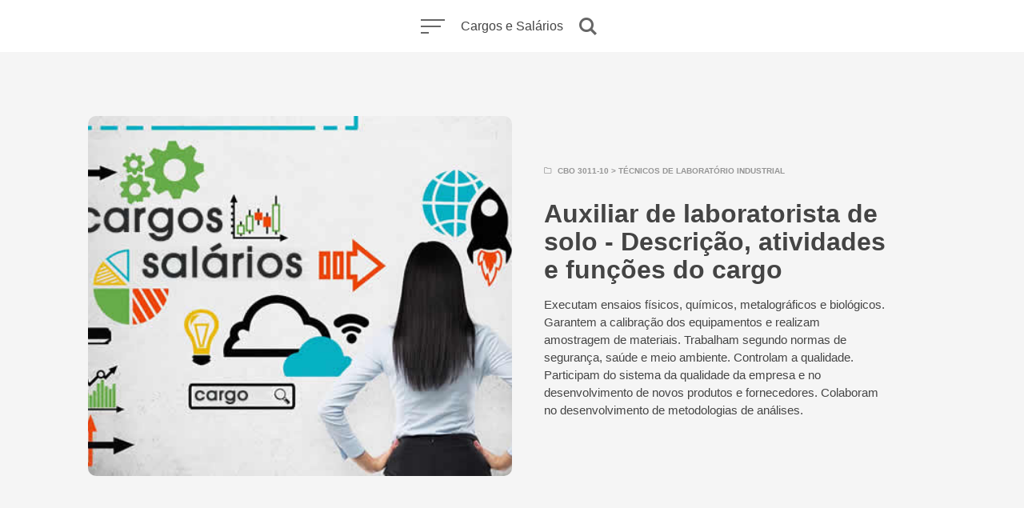

--- FILE ---
content_type: text/html; charset=UTF-8
request_url: https://cargos.com.br/salario/auxiliar-de-laboratorista-de-solo/
body_size: 13148
content:
<!DOCTYPE html>
<html lang="pt-BR" class="no-js">
<head>
<meta charset="UTF-8"><link rel="preload" href="https://cargos.com.br/wp-content/cache/fvm/min/1744203186-cssaea4d73371e8d12bf21e70b751d47095baa22c0876e3eb335d6d56ecc419f.css" as="style" media="all" />
<link rel="preload" href="https://cargos.com.br/wp-content/cache/fvm/min/1744203186-cssfd6e99e5f44ba6c557a6113605083ab051e3478e993ac5e078af3d338a4b4.css" as="style" media="all" />
<link rel="preload" href="https://cargos.com.br/wp-content/cache/fvm/min/1744203186-jse2397fe8ad6e8ee054094900e2fb954ef41ce5881e3c5eee59c0967a7eac72.js" as="script" /><script data-cfasync="false">if(navigator.userAgent.match(/MSIE|Internet Explorer/i)||navigator.userAgent.match(/Trident\/7\..*?rv:11/i)){var href=document.location.href;if(!href.match(/[?&]iebrowser/)){if(href.indexOf("?")==-1){if(href.indexOf("#")==-1){document.location.href=href+"?iebrowser=1"}else{document.location.href=href.replace("#","?iebrowser=1#")}}else{if(href.indexOf("#")==-1){document.location.href=href+"&iebrowser=1"}else{document.location.href=href.replace("#","&iebrowser=1#")}}}}</script>
<script data-cfasync="false">class FVMLoader{constructor(e){this.triggerEvents=e,this.eventOptions={passive:!0},this.userEventListener=this.triggerListener.bind(this),this.delayedScripts={normal:[],async:[],defer:[]},this.allJQueries=[]}_addUserInteractionListener(e){this.triggerEvents.forEach(t=>window.addEventListener(t,e.userEventListener,e.eventOptions))}_removeUserInteractionListener(e){this.triggerEvents.forEach(t=>window.removeEventListener(t,e.userEventListener,e.eventOptions))}triggerListener(){this._removeUserInteractionListener(this),"loading"===document.readyState?document.addEventListener("DOMContentLoaded",this._loadEverythingNow.bind(this)):this._loadEverythingNow()}async _loadEverythingNow(){this._runAllDelayedCSS(),this._delayEventListeners(),this._delayJQueryReady(this),this._handleDocumentWrite(),this._registerAllDelayedScripts(),await this._loadScriptsFromList(this.delayedScripts.normal),await this._loadScriptsFromList(this.delayedScripts.defer),await this._loadScriptsFromList(this.delayedScripts.async),await this._triggerDOMContentLoaded(),await this._triggerWindowLoad(),window.dispatchEvent(new Event("wpr-allScriptsLoaded"))}_registerAllDelayedScripts(){document.querySelectorAll("script[type=fvmdelay]").forEach(e=>{e.hasAttribute("src")?e.hasAttribute("async")&&!1!==e.async?this.delayedScripts.async.push(e):e.hasAttribute("defer")&&!1!==e.defer||"module"===e.getAttribute("data-type")?this.delayedScripts.defer.push(e):this.delayedScripts.normal.push(e):this.delayedScripts.normal.push(e)})}_runAllDelayedCSS(){document.querySelectorAll("link[rel=fvmdelay]").forEach(e=>{e.setAttribute("rel","stylesheet")})}async _transformScript(e){return await this._requestAnimFrame(),new Promise(t=>{const n=document.createElement("script");let r;[...e.attributes].forEach(e=>{let t=e.nodeName;"type"!==t&&("data-type"===t&&(t="type",r=e.nodeValue),n.setAttribute(t,e.nodeValue))}),e.hasAttribute("src")?(n.addEventListener("load",t),n.addEventListener("error",t)):(n.text=e.text,t()),e.parentNode.replaceChild(n,e)})}async _loadScriptsFromList(e){const t=e.shift();return t?(await this._transformScript(t),this._loadScriptsFromList(e)):Promise.resolve()}_delayEventListeners(){let e={};function t(t,n){!function(t){function n(n){return e[t].eventsToRewrite.indexOf(n)>=0?"wpr-"+n:n}e[t]||(e[t]={originalFunctions:{add:t.addEventListener,remove:t.removeEventListener},eventsToRewrite:[]},t.addEventListener=function(){arguments[0]=n(arguments[0]),e[t].originalFunctions.add.apply(t,arguments)},t.removeEventListener=function(){arguments[0]=n(arguments[0]),e[t].originalFunctions.remove.apply(t,arguments)})}(t),e[t].eventsToRewrite.push(n)}function n(e,t){let n=e[t];Object.defineProperty(e,t,{get:()=>n||function(){},set(r){e["wpr"+t]=n=r}})}t(document,"DOMContentLoaded"),t(window,"DOMContentLoaded"),t(window,"load"),t(window,"pageshow"),t(document,"readystatechange"),n(document,"onreadystatechange"),n(window,"onload"),n(window,"onpageshow")}_delayJQueryReady(e){let t=window.jQuery;Object.defineProperty(window,"jQuery",{get:()=>t,set(n){if(n&&n.fn&&!e.allJQueries.includes(n)){n.fn.ready=n.fn.init.prototype.ready=function(t){e.domReadyFired?t.bind(document)(n):document.addEventListener("DOMContentLoaded2",()=>t.bind(document)(n))};const t=n.fn.on;n.fn.on=n.fn.init.prototype.on=function(){if(this[0]===window){function e(e){return e.split(" ").map(e=>"load"===e||0===e.indexOf("load.")?"wpr-jquery-load":e).join(" ")}"string"==typeof arguments[0]||arguments[0]instanceof String?arguments[0]=e(arguments[0]):"object"==typeof arguments[0]&&Object.keys(arguments[0]).forEach(t=>{delete Object.assign(arguments[0],{[e(t)]:arguments[0][t]})[t]})}return t.apply(this,arguments),this},e.allJQueries.push(n)}t=n}})}async _triggerDOMContentLoaded(){this.domReadyFired=!0,await this._requestAnimFrame(),document.dispatchEvent(new Event("DOMContentLoaded2")),await this._requestAnimFrame(),window.dispatchEvent(new Event("DOMContentLoaded2")),await this._requestAnimFrame(),document.dispatchEvent(new Event("wpr-readystatechange")),await this._requestAnimFrame(),document.wpronreadystatechange&&document.wpronreadystatechange()}async _triggerWindowLoad(){await this._requestAnimFrame(),window.dispatchEvent(new Event("wpr-load")),await this._requestAnimFrame(),window.wpronload&&window.wpronload(),await this._requestAnimFrame(),this.allJQueries.forEach(e=>e(window).trigger("wpr-jquery-load")),window.dispatchEvent(new Event("wpr-pageshow")),await this._requestAnimFrame(),window.wpronpageshow&&window.wpronpageshow()}_handleDocumentWrite(){const e=new Map;document.write=document.writeln=function(t){const n=document.currentScript,r=document.createRange(),i=n.parentElement;let a=e.get(n);void 0===a&&(a=n.nextSibling,e.set(n,a));const s=document.createDocumentFragment();r.setStart(s,0),s.appendChild(r.createContextualFragment(t)),i.insertBefore(s,a)}}async _requestAnimFrame(){return new Promise(e=>requestAnimationFrame(e))}static run(){const e=new FVMLoader(["keydown","mousemove","touchmove","touchstart","touchend","wheel"]);e._addUserInteractionListener(e)}}FVMLoader.run();</script><meta name="viewport" content="width=device-width, initial-scale=1.0"><meta name="theme-color" content="#ffffff"><meta name='robots' content='index, follow, max-image-preview:large, max-snippet:-1, max-video-preview:-1' /><title>Quanto Ganha um Auxiliar de laboratorista de solo</title><meta name="description" content="Informações do cargo Auxiliar de laboratorista de solo, o que faz, quanto ganha, atividades, carreira, funções e exigências do mercado de trabalho." /><link rel="canonical" href="https://cargos.com.br/salario/auxiliar-de-laboratorista-de-solo/" /><meta property="og:locale" content="pt_BR" /><meta property="og:type" content="article" /><meta property="og:title" content="Quanto Ganha um Auxiliar de laboratorista de solo" /><meta property="og:description" content="Informações do cargo Auxiliar de laboratorista de solo, o que faz, quanto ganha, atividades, carreira, funções e exigências do mercado de trabalho." /><meta property="og:url" content="https://cargos.com.br/salario/auxiliar-de-laboratorista-de-solo/" /><meta property="og:site_name" content="Cargos e Salários" /><meta property="og:image" content="https://cargos.com.br/wp-content/uploads/2020/01/Auxiliar-de-laboratorista-de-solo-salario.jpg" /><meta property="og:image:width" content="700" /><meta property="og:image:height" content="366" /><meta property="og:image:type" content="image/jpeg" /><meta name="twitter:card" content="summary_large_image" /><script type="application/ld+json" class="yoast-schema-graph">{"@context":"https://schema.org","@graph":[{"@type":"WebPage","@id":"https://cargos.com.br/salario/auxiliar-de-laboratorista-de-solo/","url":"https://cargos.com.br/salario/auxiliar-de-laboratorista-de-solo/","name":"Quanto Ganha um Auxiliar de laboratorista de solo","isPartOf":{"@id":"https://cargos.com.br/#website"},"primaryImageOfPage":{"@id":"https://cargos.com.br/salario/auxiliar-de-laboratorista-de-solo/#primaryimage"},"image":{"@id":"https://cargos.com.br/salario/auxiliar-de-laboratorista-de-solo/#primaryimage"},"thumbnailUrl":"https://cargos.com.br/wp-content/uploads/2020/01/Auxiliar-de-laboratorista-de-solo-salario.jpg","datePublished":"2020-02-18T03:07:16+00:00","description":"Informações do cargo Auxiliar de laboratorista de solo, o que faz, quanto ganha, atividades, carreira, funções e exigências do mercado de trabalho.","breadcrumb":{"@id":"https://cargos.com.br/salario/auxiliar-de-laboratorista-de-solo/#breadcrumb"},"inLanguage":"pt-BR","potentialAction":[{"@type":"ReadAction","target":["https://cargos.com.br/salario/auxiliar-de-laboratorista-de-solo/"]}]},{"@type":"ImageObject","inLanguage":"pt-BR","@id":"https://cargos.com.br/salario/auxiliar-de-laboratorista-de-solo/#primaryimage","url":"https://cargos.com.br/wp-content/uploads/2020/01/Auxiliar-de-laboratorista-de-solo-salario.jpg","contentUrl":"https://cargos.com.br/wp-content/uploads/2020/01/Auxiliar-de-laboratorista-de-solo-salario.jpg","width":700,"height":366,"caption":"Salário e mercado de trabalho para Auxiliar de laboratorista de solo CBO 301110"},{"@type":"BreadcrumbList","@id":"https://cargos.com.br/salario/auxiliar-de-laboratorista-de-solo/#breadcrumb","itemListElement":[{"@type":"ListItem","position":1,"name":"Cargos","item":"https://cargos.com.br/"},{"@type":"ListItem","position":2,"name":"Auxiliar de laboratorista de solo"}]},{"@type":"WebSite","@id":"https://cargos.com.br/#website","url":"https://cargos.com.br/","name":"Cargos e Salários","description":"","publisher":{"@id":"https://cargos.com.br/#organization"},"potentialAction":[{"@type":"SearchAction","target":{"@type":"EntryPoint","urlTemplate":"https://cargos.com.br/?s={search_term_string}"},"query-input":{"@type":"PropertyValueSpecification","valueRequired":true,"valueName":"search_term_string"}}],"inLanguage":"pt-BR"},{"@type":"Organization","@id":"https://cargos.com.br/#organization","name":"Cargos.com.br","url":"https://cargos.com.br/","logo":{"@type":"ImageObject","inLanguage":"pt-BR","@id":"https://cargos.com.br/#/schema/logo/image/","url":"https://cargos.com.br/wp-content/uploads/2019/09/cargos.jpg","contentUrl":"https://cargos.com.br/wp-content/uploads/2019/09/cargos.jpg","width":760,"height":450,"caption":"Cargos.com.br"},"image":{"@id":"https://cargos.com.br/#/schema/logo/image/"}}]}</script><link rel="alternate" type="application/rss+xml" title="Feed para Cargos e Salários &raquo;" href="https://cargos.com.br/feed/" /><link rel="alternate" type="application/rss+xml" title="Feed de comentários para Cargos e Salários &raquo;" href="https://cargos.com.br/comments/feed/" /><link rel="alternate" type="application/rss+xml" title="Feed de comentários para Cargos e Salários &raquo; Auxiliar de laboratorista de solo" href="https://cargos.com.br/salario/auxiliar-de-laboratorista-de-solo/feed/" /><meta name='theme-color' content='#ffffff'><script data-cfasync='false' src='https://cargos.com.br/wp-content/cache/fvm/min/1744203186-jse2397fe8ad6e8ee054094900e2fb954ef41ce5881e3c5eee59c0967a7eac72.js'></script>
<script defer='defer' src='https://cargos.com.br/wp-content/cache/fvm/min/1744203186-jsc30feb02104c17f93cd38645f085f979a65948abf765b9b41568201fe549f0.js' type="ff1e6f9b1ccbe427d88270d6-text/javascript"></script>



<link rel="icon" type="image/png" sizes="16x16" href="https://cargos.com.br/wp-content/themes/salario/ampforwp/icons/favicon-16x16.png">
<link rel="manifest" href="https://cargos.com.br/wp-content/themes/salario/ampforwp/icons/site.webmanifest">
<link rel="mask-icon" href="https://cargos.com.br/wp-content/themes/salario/ampforwp/icons/safari-pinned-tab.svg" color="#5bbad5">
<link rel="shortcut icon" href="https://cargos.com.br/wp-content/themes/salario/ampforwp/icons/favicon.ico">



<script type="ff1e6f9b1ccbe427d88270d6-text/javascript">document.documentElement.className = document.documentElement.className.replace(/\bno-js\b/,'js');</script>

	<style media="all">img:is([sizes="auto" i],[sizes^="auto," i]){contain-intrinsic-size:3000px 1500px}</style>
	
	
	
	
	
	
	
	
	
	
	
	
	
	
	
	
	
	







<style id='classic-theme-styles-inline-css' type='text/css' media="all">/*! This file is auto-generated */
.wp-block-button__link{color:#fff;background-color:#32373c;border-radius:9999px;box-shadow:none;text-decoration:none;padding:calc(.667em + 2px) calc(1.333em + 2px);font-size:1.125em}.wp-block-file__button{background:#32373c;color:#fff;text-decoration:none}</style>
<style id='global-styles-inline-css' type='text/css' media="all">:root{--wp--preset--aspect-ratio--square:1;--wp--preset--aspect-ratio--4-3:4/3;--wp--preset--aspect-ratio--3-4:3/4;--wp--preset--aspect-ratio--3-2:3/2;--wp--preset--aspect-ratio--2-3:2/3;--wp--preset--aspect-ratio--16-9:16/9;--wp--preset--aspect-ratio--9-16:9/16;--wp--preset--color--black:#000000;--wp--preset--color--cyan-bluish-gray:#abb8c3;--wp--preset--color--white:#ffffff;--wp--preset--color--pale-pink:#f78da7;--wp--preset--color--vivid-red:#cf2e2e;--wp--preset--color--luminous-vivid-orange:#ff6900;--wp--preset--color--luminous-vivid-amber:#fcb900;--wp--preset--color--light-green-cyan:#7bdcb5;--wp--preset--color--vivid-green-cyan:#00d084;--wp--preset--color--pale-cyan-blue:#8ed1fc;--wp--preset--color--vivid-cyan-blue:#0693e3;--wp--preset--color--vivid-purple:#9b51e0;--wp--preset--color--accent:#e87035;--wp--preset--gradient--vivid-cyan-blue-to-vivid-purple:linear-gradient(135deg,rgba(6,147,227,1) 0%,rgb(155,81,224) 100%);--wp--preset--gradient--light-green-cyan-to-vivid-green-cyan:linear-gradient(135deg,rgb(122,220,180) 0%,rgb(0,208,130) 100%);--wp--preset--gradient--luminous-vivid-amber-to-luminous-vivid-orange:linear-gradient(135deg,rgba(252,185,0,1) 0%,rgba(255,105,0,1) 100%);--wp--preset--gradient--luminous-vivid-orange-to-vivid-red:linear-gradient(135deg,rgba(255,105,0,1) 0%,rgb(207,46,46) 100%);--wp--preset--gradient--very-light-gray-to-cyan-bluish-gray:linear-gradient(135deg,rgb(238,238,238) 0%,rgb(169,184,195) 100%);--wp--preset--gradient--cool-to-warm-spectrum:linear-gradient(135deg,rgb(74,234,220) 0%,rgb(151,120,209) 20%,rgb(207,42,186) 40%,rgb(238,44,130) 60%,rgb(251,105,98) 80%,rgb(254,248,76) 100%);--wp--preset--gradient--blush-light-purple:linear-gradient(135deg,rgb(255,206,236) 0%,rgb(152,150,240) 100%);--wp--preset--gradient--blush-bordeaux:linear-gradient(135deg,rgb(254,205,165) 0%,rgb(254,45,45) 50%,rgb(107,0,62) 100%);--wp--preset--gradient--luminous-dusk:linear-gradient(135deg,rgb(255,203,112) 0%,rgb(199,81,192) 50%,rgb(65,88,208) 100%);--wp--preset--gradient--pale-ocean:linear-gradient(135deg,rgb(255,245,203) 0%,rgb(182,227,212) 50%,rgb(51,167,181) 100%);--wp--preset--gradient--electric-grass:linear-gradient(135deg,rgb(202,248,128) 0%,rgb(113,206,126) 100%);--wp--preset--gradient--midnight:linear-gradient(135deg,rgb(2,3,129) 0%,rgb(40,116,252) 100%);--wp--preset--font-size--small:17px;--wp--preset--font-size--medium:20px;--wp--preset--font-size--large:24px;--wp--preset--font-size--x-large:42px;--wp--preset--font-size--regular:20px;--wp--preset--font-size--larger:26px;--wp--preset--spacing--20:0.44rem;--wp--preset--spacing--30:0.67rem;--wp--preset--spacing--40:1rem;--wp--preset--spacing--50:1.5rem;--wp--preset--spacing--60:2.25rem;--wp--preset--spacing--70:3.38rem;--wp--preset--spacing--80:5.06rem;--wp--preset--shadow--natural:6px 6px 9px rgba(0, 0, 0, 0.2);--wp--preset--shadow--deep:12px 12px 50px rgba(0, 0, 0, 0.4);--wp--preset--shadow--sharp:6px 6px 0px rgba(0, 0, 0, 0.2);--wp--preset--shadow--outlined:6px 6px 0px -3px rgba(255, 255, 255, 1), 6px 6px rgba(0, 0, 0, 1);--wp--preset--shadow--crisp:6px 6px 0px rgba(0, 0, 0, 1)}:where(.is-layout-flex){gap:.5em}:where(.is-layout-grid){gap:.5em}body .is-layout-flex{display:flex}.is-layout-flex{flex-wrap:wrap;align-items:center}.is-layout-flex>:is(*,div){margin:0}body .is-layout-grid{display:grid}.is-layout-grid>:is(*,div){margin:0}:where(.wp-block-columns.is-layout-flex){gap:2em}:where(.wp-block-columns.is-layout-grid){gap:2em}:where(.wp-block-post-template.is-layout-flex){gap:1.25em}:where(.wp-block-post-template.is-layout-grid){gap:1.25em}.has-black-color{color:var(--wp--preset--color--black)!important}.has-cyan-bluish-gray-color{color:var(--wp--preset--color--cyan-bluish-gray)!important}.has-white-color{color:var(--wp--preset--color--white)!important}.has-pale-pink-color{color:var(--wp--preset--color--pale-pink)!important}.has-vivid-red-color{color:var(--wp--preset--color--vivid-red)!important}.has-luminous-vivid-orange-color{color:var(--wp--preset--color--luminous-vivid-orange)!important}.has-luminous-vivid-amber-color{color:var(--wp--preset--color--luminous-vivid-amber)!important}.has-light-green-cyan-color{color:var(--wp--preset--color--light-green-cyan)!important}.has-vivid-green-cyan-color{color:var(--wp--preset--color--vivid-green-cyan)!important}.has-pale-cyan-blue-color{color:var(--wp--preset--color--pale-cyan-blue)!important}.has-vivid-cyan-blue-color{color:var(--wp--preset--color--vivid-cyan-blue)!important}.has-vivid-purple-color{color:var(--wp--preset--color--vivid-purple)!important}.has-black-background-color{background-color:var(--wp--preset--color--black)!important}.has-cyan-bluish-gray-background-color{background-color:var(--wp--preset--color--cyan-bluish-gray)!important}.has-white-background-color{background-color:var(--wp--preset--color--white)!important}.has-pale-pink-background-color{background-color:var(--wp--preset--color--pale-pink)!important}.has-vivid-red-background-color{background-color:var(--wp--preset--color--vivid-red)!important}.has-luminous-vivid-orange-background-color{background-color:var(--wp--preset--color--luminous-vivid-orange)!important}.has-luminous-vivid-amber-background-color{background-color:var(--wp--preset--color--luminous-vivid-amber)!important}.has-light-green-cyan-background-color{background-color:var(--wp--preset--color--light-green-cyan)!important}.has-vivid-green-cyan-background-color{background-color:var(--wp--preset--color--vivid-green-cyan)!important}.has-pale-cyan-blue-background-color{background-color:var(--wp--preset--color--pale-cyan-blue)!important}.has-vivid-cyan-blue-background-color{background-color:var(--wp--preset--color--vivid-cyan-blue)!important}.has-vivid-purple-background-color{background-color:var(--wp--preset--color--vivid-purple)!important}.has-black-border-color{border-color:var(--wp--preset--color--black)!important}.has-cyan-bluish-gray-border-color{border-color:var(--wp--preset--color--cyan-bluish-gray)!important}.has-white-border-color{border-color:var(--wp--preset--color--white)!important}.has-pale-pink-border-color{border-color:var(--wp--preset--color--pale-pink)!important}.has-vivid-red-border-color{border-color:var(--wp--preset--color--vivid-red)!important}.has-luminous-vivid-orange-border-color{border-color:var(--wp--preset--color--luminous-vivid-orange)!important}.has-luminous-vivid-amber-border-color{border-color:var(--wp--preset--color--luminous-vivid-amber)!important}.has-light-green-cyan-border-color{border-color:var(--wp--preset--color--light-green-cyan)!important}.has-vivid-green-cyan-border-color{border-color:var(--wp--preset--color--vivid-green-cyan)!important}.has-pale-cyan-blue-border-color{border-color:var(--wp--preset--color--pale-cyan-blue)!important}.has-vivid-cyan-blue-border-color{border-color:var(--wp--preset--color--vivid-cyan-blue)!important}.has-vivid-purple-border-color{border-color:var(--wp--preset--color--vivid-purple)!important}.has-vivid-cyan-blue-to-vivid-purple-gradient-background{background:var(--wp--preset--gradient--vivid-cyan-blue-to-vivid-purple)!important}.has-light-green-cyan-to-vivid-green-cyan-gradient-background{background:var(--wp--preset--gradient--light-green-cyan-to-vivid-green-cyan)!important}.has-luminous-vivid-amber-to-luminous-vivid-orange-gradient-background{background:var(--wp--preset--gradient--luminous-vivid-amber-to-luminous-vivid-orange)!important}.has-luminous-vivid-orange-to-vivid-red-gradient-background{background:var(--wp--preset--gradient--luminous-vivid-orange-to-vivid-red)!important}.has-very-light-gray-to-cyan-bluish-gray-gradient-background{background:var(--wp--preset--gradient--very-light-gray-to-cyan-bluish-gray)!important}.has-cool-to-warm-spectrum-gradient-background{background:var(--wp--preset--gradient--cool-to-warm-spectrum)!important}.has-blush-light-purple-gradient-background{background:var(--wp--preset--gradient--blush-light-purple)!important}.has-blush-bordeaux-gradient-background{background:var(--wp--preset--gradient--blush-bordeaux)!important}.has-luminous-dusk-gradient-background{background:var(--wp--preset--gradient--luminous-dusk)!important}.has-pale-ocean-gradient-background{background:var(--wp--preset--gradient--pale-ocean)!important}.has-electric-grass-gradient-background{background:var(--wp--preset--gradient--electric-grass)!important}.has-midnight-gradient-background{background:var(--wp--preset--gradient--midnight)!important}.has-small-font-size{font-size:var(--wp--preset--font-size--small)!important}.has-medium-font-size{font-size:var(--wp--preset--font-size--medium)!important}.has-large-font-size{font-size:var(--wp--preset--font-size--large)!important}.has-x-large-font-size{font-size:var(--wp--preset--font-size--x-large)!important}:where(.wp-block-post-template.is-layout-flex){gap:1.25em}:where(.wp-block-post-template.is-layout-grid){gap:1.25em}:where(.wp-block-columns.is-layout-flex){gap:2em}:where(.wp-block-columns.is-layout-grid){gap:2em}:root :where(.wp-block-pullquote){font-size:1.5em;line-height:1.6}</style>
<link rel='stylesheet' id='kutak-gfonts-css' href='https://cargos.com.br/wp-content/cache/fvm/min/1744203186-cssaea4d73371e8d12bf21e70b751d47095baa22c0876e3eb335d6d56ecc419f.css' type='text/css' media='all' />
<link rel='stylesheet' id='kutak-style-css' href='https://cargos.com.br/wp-content/cache/fvm/min/1744203186-cssfd6e99e5f44ba6c557a6113605083ab051e3478e993ac5e078af3d338a4b4.css' type='text/css' media='all' />








<style type="text/css" id="kutak-custom-colors" media="all">blockquote,.section-title,.footer-social .social-icon,.copyright a,.button:hover,.wp-block-button a:hover,.wp-block-file__button:hover,.wp-block-button.is-style-outline a,[type="button"]:hover,[type="reset"]:hover,[type="submit"]:hover,input[type=checkbox]:checked::before,.featured-tab.is-active,.social-icon,.popup-cookies a:hover,.tagmap-item span,.error404-sign,.site-heading p a,.term-count,.term-count span,.site-content p>a,.site-content li>a,.site-content li p>a,.site-content p em>a,.site-content li em>a,.site-content p strong>a,.site-content li strong>a,.site-content table a:not(.button),.single-meta-title,.tags-title,.single-tags a,.social-icon,.has-accent-color{color:#e87035}.paging-navigation .page-numbers .page-numbers.current,.button,.wp-block-button a,.wp-block-file__button,.wp-block-button.is-style-outline a:hover,[type="button"],[type="reset"],[type="submit"],input[type=radio]:checked::before,.featured-tab::after,.has-accent-background-color{background-color:#e87035}.site-navigation::-webkit-scrollbar-thumb:vertical{background-color:#e87035}.paging-navigation .page-numbers .page-numbers.current,.bypostauthor>.comment-body::before,#cancel-comment-reply-link,.button,.wp-block-button a,.wp-block-file__button,[type="button"],[type="reset"],[type="submit"],.button:focus,.wp-block-button a:focus,.wp-block-file__button:focus,[type="button"]:focus,[type="reset"]:focus,[type="submit"]:focus,.tagmap-title,.message-notice,.message-info,.message-error,.widget-area .button{border-color:#e87035}.site-heading p a,.site-content p>a:hover,.site-content li>a:hover,.site-content li p>a:hover,.site-content p em>a:hover,.site-content li em>a:hover,.site-content p strong>a:hover,.site-content li strong>a:hover,.site-content table a:not(.button):hover{background-image:linear-gradient(to bottom,#e87035 0%,#e87035 100%)}</style> 
		<style type="text/css" id="wp-custom-css" media="all">table.listas{width:100%;text-align:left;color:#000;font-family:'Roboto',sans-serif}table.listas tbody td{font-size:12px;font-family:'Roboto',sans-serif}table.listas tr:nth-child(even){background:#efefef}table.listas thead{background:#e87035;color:#FFF;text-align:center}table.listas thead th:first-child{border-left:none}table.listas tfoot td{font-size:14px}table.listas tfoot .links{text-align:right}table.listas tfoot .links a{display:inline-block;background:#1C6EA4;color:#FFF;padding:2px 8px;border-radius:5px}.td_text_columns_two_cols{-webkit-column-count:2;-moz-column-count:2;column-count:2;-webkit-column-gap:40px;-moz-column-gap:40px;column-gap:40px;-webkit-column-rule-style:solid;-moz-column-rule-style:solid;column-rule-style:solid;-webkit-column-rule-width:1px;-moz-column-rule-width:1px;column-rule-width:1px;-webkit-column-rule-color:#e9e9e9;-moz-column-rule-color:#e9e9e9;column-rule-color:#e9e9e9;margin-bottom:26px}.td_text_profissoes{-webkit-column-count:2;-moz-column-count:2;column-count:3;-webkit-column-gap:40px;-moz-column-gap:40px;column-gap:40px;-webkit-column-rule-style:solid;-moz-column-rule-style:solid;column-rule-style:solid;-webkit-column-rule-width:1px;-moz-column-rule-width:1px;column-rule-width:1px;-webkit-column-rule-color:#e9e9e9;-moz-column-rule-color:#e9e9e9;column-rule-color:#e9e9e9;margin:25px 0;border-bottom:3px solid #098749;background:#f1f1f1;padding:15px}</style>
		<script data-ad-client="ca-pub-0413008067917912" async src="https://pagead2.googlesyndication.com/pagead/js/adsbygoogle.js" type="ff1e6f9b1ccbe427d88270d6-text/javascript"></script>
</head>

<body class="salario-template-default single single-salario postid-5488 single-format-standard wp-embed-responsive header-modern">

<a class="skip-link screen-reader-text" href="#main">Skip to content</a>


<div id="page" class="site">

    <header id="masthead" class="site-header flex align-center-middle is-sticky">

        <span class="site-actions-backdrop"></span>
        <span class="site-actions-bg"></span>

        
<div class="site-branding flex align-middle align-justify">

    <button class="menu-trigger hamburger-menu"><span></span></button>

    <a href="https://cargos.com.br/" rel="home" class="logo">Cargos e Salários</a>

    <button class="search-trigger site-action-trigger"><span></span></button>

</div>
        
<div class="site-navigation">

    
        <div class="site-navigation-container">

            <nav class="secondary-navigation"><ul class="sec-menu"><li id="menu-item-29137" class="menu-item menu-item-type-taxonomy menu-item-object-category menu-item-29137"><a href="https://cargos.com.br/carreira/"><span>Carreira</span></a></li>
<li id="menu-item-29109" class="menu-item menu-item-type-post_type menu-item-object-page menu-item-29109"><a href="https://cargos.com.br/contato/"><span>Contato</span></a></li>
<li id="menu-item-29106" class="menu-item menu-item-type-post_type menu-item-object-page menu-item-privacy-policy menu-item-29106"><a href="https://cargos.com.br/politica-de-privacidade/"><span>Política de Privacidade</span></a></li>
</ul></nav>
        </div>

    
</div>
         

<div class="site-search">
    
<form role="search" method="get" class="search-form" action="https://cargos.com.br/">
    <input type="search" class="search-field" placeholder="Busque um cargo, profissão, cbo, categoria..." value="" name="s" />
    <button type="submit" class="search-submit" aria-label="Buscar"></button>
</form>
    <span class="header-search-form-close site-action-close"></span>
</div>

    </header>

    <main id="main" class="site-main">

        

        
    <div id="content" class="site-content">
        <div id="primary" class="content-area">

            
				<article id="post-5488" class="post-5488 salario type-salario status-publish format-standard has-post-thumbnail hentry profissao-cbo-3011-10 profissao-tecnicos-de-laboratorio-industrial">

					<div class="article-heading">
						<div class="article-heading-container flex flex-wrap">

														<div class="article-heading-image-wrapper flex">
								<div class="post-media post-media-cropped article-heading-image flex">
									<div class="image-wrapper has-aspect-ratio has-aspect-ratio-16-9">
										<img width="700" height="366" src="https://cargos.com.br/wp-content/uploads/2020/01/Auxiliar-de-laboratorista-de-solo-salario.jpg" class="attachment-kutak-blog-1248 size-kutak-blog-1248 is-object-fit object-fit-wider wp-post-image" alt="Salário para o cargo de Auxiliar de laboratorista de solo" data-type="single" decoding="async" fetchpriority="high" srcset="https://cargos.com.br/wp-content/uploads/2020/01/Auxiliar-de-laboratorista-de-solo-salario.jpg 700w, https://cargos.com.br/wp-content/uploads/2020/01/Auxiliar-de-laboratorista-de-solo-salario-300x157.jpg 300w, https://cargos.com.br/wp-content/uploads/2020/01/Auxiliar-de-laboratorista-de-solo-salario-356x186.jpg 356w" sizes="(max-width: 700px) 100vw, 700px" /> 
									</div>
								</div>
							</div>
							
							<div class="article-heading-content-wrapper flex align-middle">
								<div class="article-heading-content last-child-nomargin">
									<div class="post-cats article-heading-cats">
										<div class="post-cat">
											<a href="https://cargos.com.br/profissao/tecnicos-de-laboratorio-industrial/cbo-3011-10/" title="Cargos e profissões com CBO 3011-10 que pertencem a categoria dos Técnicos de laboratório industrial.">CBO 3011-10</a> > <a href="https://cargos.com.br/profissao/tecnicos-de-laboratorio-industrial/" title="Cargos e profissões que pertencem a categoria dos Técnicos de laboratório industrial.">Técnicos de laboratório industrial</a>										</div>
									</div>
									<h1 class="article-title">Auxiliar de laboratorista de solo - Descrição, atividades e funções do cargo</h1>
									
									<p class="td-post-sub-title">Executam ensaios físicos, químicos, metalográficos e biológicos. Garantem a calibração dos equipamentos e realizam amostragem de materiais. Trabalham segundo normas de segurança, saúde e meio ambiente. Controlam a qualidade. Participam do sistema da qualidade da empresa e no desenvolvimento de novos produtos e fornecedores. Colaboram no desenvolvimento de metodologias de análises. </p>									
									<div class="post-footer article-heading-footer">
										
									</div>
								</div>
							</div>
						</div>	
					</div>

				<div class="article-content-wrapper">
					<div class="article-content content-profissao">
					 

						
			<h2>Categorias profissionais do cargo</h2><ul><li>Técnicos de nível médio</li><li><ul><li>Técnicos polivalentes</li></ul></li><li><ul><li><ul><li>Técnicos em laboratório</li></ul></li></ul></li><li><ul><li><ul><li><ul><li>Técnicos de laboratório industrial</li></ul></li></ul></li></ul></li></ul>						
			<br>
			
			 
				<h2>Cargos relacionados:</h2>
				<div class="td_text_columns_two_cols">
					<ul>
				
						<li><a href="https://cargos.com.br/salario/analista-de-laboratorio-quimico-petroleo/">Analista de laboratório químico (petróleo)</a></li>					
					
					
						<li><a href="https://cargos.com.br/salario/auxiliar-de-laboratorista-de-solos-e-de-concreto/">Auxiliar de laboratorista de solos e de concreto</a></li>					
					
					
						<li><a href="https://cargos.com.br/salario/analista-de-areias-em-fundicao/">Analista de areias em fundição</a></li>					
					
					
						<li><a href="https://cargos.com.br/salario/laboratorista-ensaios-de-areia/">Laboratorista (ensaios de areia)</a></li>					
					
					
						<li><a href="https://cargos.com.br/salario/tecnico-de-laboratorio-de-analises-fisico-quimicas-petroleo/">Técnico de laboratório de análises físico-químicas (petróleo)</a></li>					
					
					
						<li><a href="https://cargos.com.br/salario/analista-quimico-petroleo/">Analista químico (petróleo)</a></li>					
					
					
						<li><a href="https://cargos.com.br/salario/auxiliar-de-laboratorista-industria/">Auxiliar de laboratorista (indústria)</a></li>					
					
					
						<li><a href="https://cargos.com.br/salario/laboratorista-exclusive-analises-clinicas/">Laboratorista - exclusive análises clínicas</a></li>					
					
					
						<li><a href="https://cargos.com.br/salario/laboratorista-industrial/">Laboratorista industrial</a></li>					
					
					
						<li><a href="https://cargos.com.br/salario/laboratorista-solos-e-materiais-de-construcao/">Laboratorista (solos e materiais de construção)</a></li>					
					
					
						<li><a href="https://cargos.com.br/salario/laboratorista-textil/">Laboratorista têxtil</a></li>					
					
					
						<li><a href="https://cargos.com.br/salario/laboratorista-de-materiais-de-construcao/">Laboratorista de materiais de construção</a></li>					
					
										</ul>
				</div>
				<br>
											
			
			
			<br><br>
			<h2>Principais locais de trabalho</h2>
			<p align="justify"><b>Técnicos de laboratório industrial</b> o trabalho é exercido em indústrias de extração de petróleo e gás natural, de fabricação de produtos químicos, de metal, têxteis e na construção. Os profissionais são assalariados com carteira assinada. Trabalham de forma individual, sob supervisão permanente, exceto o técnico químico em petróleo que é ocasional. Os profissionais trabalham em ambiente fechado e a céu aberto. O técnico de laboratório de análises físico-químicas (materiais de construção) e o técnico químico em petróleo podem trabalhar em veículos. O horário de trabalho pode ser de turno fixo diurno ou noturno ou, ainda, no regime de rodízio. Em suas atividades, os trabalhadores ficam expostos a materiais tóxicos e inflamáveis, o técnico de laboratório indústrial também fica exposto a altas temperaturas. Trabalho subterrâneo e ruído intenso fazem parte das atividades do técnico de laboratório de análises físico-químicas (materiais de construção), assim como trabalhar em grandes alturas faz parte das atividades do técnico</p>			<br>
			<h2>O que é preciso para trabalhar na área dos Técnicos de laboratório industrial</h2>
			<p align="justify">Essas ocupações são exercidas por trabalhadores com formação técnica de ensino médio na área de atuação. O exercício pleno das ocupações se dá após três a quatro anos de experiência.</p>
			<script async src="https://pagead2.googlesyndication.com/pagead/js/adsbygoogle.js?client=ca-pub-0413008067917912" crossorigin="anonymous" type="ff1e6f9b1ccbe427d88270d6-text/javascript"></script>
			
			<ins class="adsbygoogle"
				 style="display:block"
				 data-ad-client="ca-pub-0413008067917912"
				 data-ad-slot="5979162360"
				 data-ad-format="auto"
				 data-full-width-responsive="true"></ins>
			<script type="ff1e6f9b1ccbe427d88270d6-text/javascript">
				 (adsbygoogle = window.adsbygoogle || []).push({});
			</script>
		
			<br><h2>Funções e atividades do Auxiliar de laboratorista de solo</h2><h3>Técnicos de laboratório industrial devem: </h3><ul> <div class="td_text_columns_two_cols"><li>participar no desenvolvimento de novos produtos e fornecedores; </li><li>demonstrar competências pessoais; </li><li>realizar amostragem de materiais; </li><li>colaborar no desenvolvimento de metodologias de análises; </li><li>participar do sistema da qualidade da empresa; </li><li>trabalhar segundo normas de segurança, saúde e meio ambiente; </li><li>garantir a calibração dos equipamentos; </li><li>executar ensaios físicos, químicos, metalográficos e biológicos; </li><li>controlar a qualidade; </li></div></ul><h3>Atividades</h3><ul> <div class="td_text_columns_two_cols"><li>atuar com responsabilidade técnica; </li><li>auxiliar na especificação de produtos; </li><li>manter a organização, limpeza e higiene no local de trabalho; </li><li>utilizar equipamentos de proteção individual estabelecidos em normas; </li><li>participar na avaliação de novos fornecedores; </li><li>padronizar procedimentos de análises; </li><li>atender aos procedimentos definidos pelo sistema de garantia da qualidade; </li><li>conduzir análises para auxiliar no controle de emissões do processo; </li><li>revisar procedimentos e análises; </li><li>definir metodologia de análise; </li><li>empregar estatística e metrologia de nível básico; </li><li>registrar resultados; </li><li>trabalhar em equipe; </li><li>selecionar prestadores de serviços de calibração; </li><li>otimizar métodos de tratamentos de resíduos industriais; </li><li>controlar a qualidade do produto acabado; </li><li>realizar testes no desenvolvimento de novos produtos; </li><li>controlar a qualidade de produtos em processos; </li><li>minimizar impactos ambientais indesejáveis; </li><li>comprometer-se com os resultados da empresa; </li><li>aplicar normas e critérios de aceitação de calibração; </li><li>coletar as características exigidas dos novos produtos; </li><li>agir com iniciativa; </li><li>interpretar resultados da análise conforme especificação; </li><li>pesquisar métodos de recuperação, reciclagem e reaproveitamento de resíduos industriais; </li><li>atuar com criatividade; </li><li>monitorar qualidade dos fornecedores; </li><li>registrar dados de calibração; </li><li>atuar no processo de melhoria contínua; </li><li>elaborar procedimentos e instruções de trabalho; </li><li>aplicar recursos de informática como usuário; </li><li>monitorar resultados dos testes dos novos produtos; </li><li>interpretar resultados em relação ao padrão; </li><li>respeitar a opinião dos outros; </li><li>validar metodologia de análise; </li><li>otimizar custos do laboratório; </li><li>ler manuais técnicos em idioma estrangeiro; </li><li>interpretar o resultado; </li><li>preservar a amostra conforme especificações e procedimentos; </li><li>aplicar método específico de calibração; </li><li>cumprir legislação e normas pertinentes; </li><li>emitir os relatórios; </li><li>selecionar substâncias reagentes; </li><li>monitorar validade de calibração de equipamentos; </li><li>selecionar padrão de análise para calibração; </li><li>executar a análise; </li><li>aplicar métodos e técnicas normalizadas de análises e ensaios; </li><li>preparar materiais e equipamentos para ensaio; </li><li>padronizar soluções para análise; </li><li>interpretar normas técnicas de ensaios e especificações; </li><li>atualizar normas de procedimentos internos de análise, ensaio, processos e produtos; </li><li>manusear os materiais de análise, aplicando normas de segurança; </li><li>implementar metodologias de análise; </li><li>otimizar metodologias de análises; </li><li>definir o tipo de padrão para calibração; </li><li>aplicar procedimentos de descarte e segregação de resíduos de laboratório; </li><li>efetuar descarte ou reaproveitamento da amostra conforme procedimentos estabelecidos; </li><li>efetuar a calibração de equipamentos; </li><li>prover laboratório dos materiais de consumo; </li><li>executar a calibração do equipamento para ensaio; </li><li>preparar soluções para análise; </li><li>preparar amostra conforme normas; </li><li>atuar na prevenção de acidentes; </li><li>testar novas metodologias e procedimentos; </li><li>atuar como facilitador e multiplicador; </li><li>colaborar nas auditorias internas e externas da qualidade; </li><li>informar os resultados da análise; </li><li>aplicar metodologia de amostragem; </li><li>solicitar manutenção e reparo nos equipamentos; </li><li>coletar amostra conforma normas; </li><li>pesquisar normas e métodos atuais de análise; </li><li>controlar a qualidade da matéria-prima; </li><li>verificar a metodologia de ensaio; </li><li>realizar manutenção e reparo nos equipamentos; </li></div></ul>			<br>
			
			<script async src="https://pagead2.googlesyndication.com/pagead/js/adsbygoogle.js?client=ca-pub-0413008067917912" crossorigin="anonymous" type="ff1e6f9b1ccbe427d88270d6-text/javascript"></script>
			
			<ins class="adsbygoogle"
				 style="display:block"
				 data-ad-client="ca-pub-0413008067917912"
				 data-ad-slot="5979162360"
				 data-ad-format="auto"
				 data-full-width-responsive="true"></ins>
			<script type="ff1e6f9b1ccbe427d88270d6-text/javascript">
				 (adsbygoogle = window.adsbygoogle || []).push({});
			</script>
			
			<br>
			
			
			<h2>Setores que mais contratam Auxiliar de laboratorista de solo no mercado de trabalho</h2>
			<ul>
							<li>Serviços de engenharia</li>
							<li>Construção de rodovias e ferrovias</li>
							<li>Testes e análises técnicas</li>
							<li>Construção de edifícios</li>
							<li>Outras obras de engenharia civil</li>
							<li>Obras de terraplenagem</li>
							<li>Preparação de massa de concreto e argamassa para construção</li>
							<li>Construção de obras-de-arte especiais</li>
							<li>Perfurações e sondagens</li>
							<li>Laboratórios clínicos</li>
							<li>Atividades de estudos geológicos</li>
							<li>Obras de urbanização - ruas, praças e calçadas</li>
							<li>Serviços especializados para construção</li>
							<li>Atividades técnicas relacionadas à engenharia e arquitetura</li>
							<li>Serviços combinados de escritório e apoio administrativo</li>
							<li>Atividades de atendimento em pronto-socorro e unidades hospitalares para atendimento a urgências</li>
							<li>Construção de redes de abastecimento de água, coleta de esgoto e construções correlatas</li>
							<li>Fabricação de estruturas pré-moldadas de concreto armado, em série e sob encomenda</li>
							<li>Construção de estações e redes de distribuição de energia elétrica</li>
							<li>Outras obras de acabamento da construção</li>
						</ul>			
			<br>
			<div class="fsp-img">
							</div>
			
	   		<br><br><br>
						 
		   
          
							 
			
						</div>

						
						
					</div>

					
<div class="post-related">
    <div class="posts-container container">
        <h2 class="section-title">Profissões em Destaque:</h2>
        <div class="row">
            

<article class="post-featured-link column flex post-3056 salario type-salario status-publish format-standard has-post-thumbnail hentry profissao-cbo-2252-30 profissao-medicos-em-especialidades-cirurgicas">
                    <a href="https://cargos.com.br/salario/cirurgiao-pediatrico/" class="post-media post-media-cropped post-featured-media flex">
                <div class="image-wrapper has-aspect-ratio has-aspect-ratio-10-9">
                    <img width="700" height="366" src="https://cargos.com.br/wp-content/uploads/2020/01/Cirurgião-pediátrico-salario.jpg" class="attachment-kutak-blog size-kutak-blog is-object-fit object-fit-wider wp-post-image" alt="Salário para o cargo de Cirurgião pediátrico" data-type="small" decoding="async" srcset="https://cargos.com.br/wp-content/uploads/2020/01/Cirurgião-pediátrico-salario.jpg 700w, https://cargos.com.br/wp-content/uploads/2020/01/Cirurgião-pediátrico-salario-300x157.jpg 300w, https://cargos.com.br/wp-content/uploads/2020/01/Cirurgião-pediátrico-salario-356x186.jpg 356w" sizes="(min-width: 1200px) 144px, (min-width: 1124px) 12vw, (min-width: 870px) 10vw, (min-width: 600px) 15vw, 28vw" /> 
                </div>
            </a>
        
        <div class="post-featured-content flex-grow">
            <div class="post-cats post-featured-cats">
                <div class="post-cat">
					Médicos em especialidades cirúrgicas           		</div>
            </div>
            <h3 class="post-featured-title"><a href="https://cargos.com.br/salario/cirurgiao-pediatrico/">Cirurgião pediátrico</a></h3>
            <div class="post-footer post-featured-footer">

            </div>
        </div>

</article>


<article class="post-featured-link column flex post-13113 salario type-salario status-publish format-standard has-post-thumbnail hentry profissao-cbo-7201-25 profissao-supervisores-de-usinagem-conformacao-e-tratamento-de-metais">
                    <a href="https://cargos.com.br/salario/encarregado-geral-de-fundicao/" class="post-media post-media-cropped post-featured-media flex">
                <div class="image-wrapper has-aspect-ratio has-aspect-ratio-10-9">
                    <img width="700" height="366" src="https://cargos.com.br/wp-content/uploads/2020/01/Encarregado-geral-de-fundição-salario.jpg" class="attachment-kutak-blog size-kutak-blog is-object-fit object-fit-wider wp-post-image" alt="Salário para o cargo de Encarregado geral de fundição" data-type="small" decoding="async" srcset="https://cargos.com.br/wp-content/uploads/2020/01/Encarregado-geral-de-fundição-salario.jpg 700w, https://cargos.com.br/wp-content/uploads/2020/01/Encarregado-geral-de-fundição-salario-300x157.jpg 300w, https://cargos.com.br/wp-content/uploads/2020/01/Encarregado-geral-de-fundição-salario-356x186.jpg 356w" sizes="(min-width: 1200px) 144px, (min-width: 1124px) 12vw, (min-width: 870px) 10vw, (min-width: 600px) 15vw, 28vw" /> 
                </div>
            </a>
        
        <div class="post-featured-content flex-grow">
            <div class="post-cats post-featured-cats">
                <div class="post-cat">
					Supervisores de usinagem, conformação e tratamento de metais           		</div>
            </div>
            <h3 class="post-featured-title"><a href="https://cargos.com.br/salario/encarregado-geral-de-fundicao/">Encarregado geral de fundição</a></h3>
            <div class="post-footer post-featured-footer">

            </div>
        </div>

</article>


<article class="post-featured-link column flex post-8290 salario type-salario status-publish format-standard has-post-thumbnail hentry profissao-cbo-4102-20 profissao-supervisores-de-servicos-financeiros-de-cambio-e-de-controle">
                    <a href="https://cargos.com.br/salario/supervisor-de-ativo-fixo/" class="post-media post-media-cropped post-featured-media flex">
                <div class="image-wrapper has-aspect-ratio has-aspect-ratio-10-9">
                    <img width="700" height="366" src="https://cargos.com.br/wp-content/uploads/2020/01/Supervisor-de-ativo-fixo-salario.jpg" class="attachment-kutak-blog size-kutak-blog is-object-fit object-fit-wider wp-post-image" alt="Salário para o cargo de Supervisor de ativo fixo" data-type="small" decoding="async" loading="lazy" srcset="https://cargos.com.br/wp-content/uploads/2020/01/Supervisor-de-ativo-fixo-salario.jpg 700w, https://cargos.com.br/wp-content/uploads/2020/01/Supervisor-de-ativo-fixo-salario-300x157.jpg 300w, https://cargos.com.br/wp-content/uploads/2020/01/Supervisor-de-ativo-fixo-salario-356x186.jpg 356w" sizes="(min-width: 1200px) 144px, (min-width: 1124px) 12vw, (min-width: 870px) 10vw, (min-width: 600px) 15vw, 28vw" /> 
                </div>
            </a>
        
        <div class="post-featured-content flex-grow">
            <div class="post-cats post-featured-cats">
                <div class="post-cat">
					Supervisores de serviços financeiros, de câmbio e de controle           		</div>
            </div>
            <h3 class="post-featured-title"><a href="https://cargos.com.br/salario/supervisor-de-ativo-fixo/">Supervisor de ativo fixo</a></h3>
            <div class="post-footer post-featured-footer">

            </div>
        </div>

</article>


<article class="post-featured-link column flex post-8076 salario type-salario status-publish format-standard has-post-thumbnail hentry profissao-arbitros-desportivos profissao-cbo-3772-40">
                    <a href="https://cargos.com.br/salario/arbitro-de-polo-aquatico/" class="post-media post-media-cropped post-featured-media flex">
                <div class="image-wrapper has-aspect-ratio has-aspect-ratio-10-9">
                    <img width="700" height="366" src="https://cargos.com.br/wp-content/uploads/2020/01/Árbitro-de-poló-aquático-salario.jpg" class="attachment-kutak-blog size-kutak-blog is-object-fit object-fit-wider wp-post-image" alt="Salário para o cargo de Árbitro de poló aquático" data-type="small" decoding="async" loading="lazy" srcset="https://cargos.com.br/wp-content/uploads/2020/01/Árbitro-de-poló-aquático-salario.jpg 700w, https://cargos.com.br/wp-content/uploads/2020/01/Árbitro-de-poló-aquático-salario-300x157.jpg 300w, https://cargos.com.br/wp-content/uploads/2020/01/Árbitro-de-poló-aquático-salario-356x186.jpg 356w" sizes="(min-width: 1200px) 144px, (min-width: 1124px) 12vw, (min-width: 870px) 10vw, (min-width: 600px) 15vw, 28vw" /> 
                </div>
            </a>
        
        <div class="post-featured-content flex-grow">
            <div class="post-cats post-featured-cats">
                <div class="post-cat">
					Árbitros desportivos           		</div>
            </div>
            <h3 class="post-featured-title"><a href="https://cargos.com.br/salario/arbitro-de-polo-aquatico/">Árbitro de poló aquático</a></h3>
            <div class="post-footer post-featured-footer">

            </div>
        </div>

</article>


<article class="post-featured-link column flex post-7468 salario type-salario status-publish format-standard has-post-thumbnail hentry profissao-cbo-3732-05 profissao-supervisores-operacionais-e-tecnicos-em-midias-audiovisuais">
                    <a href="https://cargos.com.br/salario/auxiliar-de-externa-em-operacoes-de-equipamentos-de-producao-para-televisao-e-produtoras-de-video/" class="post-media post-media-cropped post-featured-media flex">
                <div class="image-wrapper has-aspect-ratio has-aspect-ratio-10-9">
                    <img width="700" height="366" src="https://cargos.com.br/wp-content/uploads/2020/01/Auxiliar-de-externa-em-operações-de-equipamentos-de-produção-para-televisão-e-produtoras-de-vídeo-salario.jpg" class="attachment-kutak-blog size-kutak-blog is-object-fit object-fit-wider wp-post-image" alt="Salário para o cargo de Auxiliar de externa em operações de equipamentos de produção para televisão e produtoras de vídeo" data-type="small" decoding="async" loading="lazy" srcset="https://cargos.com.br/wp-content/uploads/2020/01/Auxiliar-de-externa-em-operações-de-equipamentos-de-produção-para-televisão-e-produtoras-de-vídeo-salario.jpg 700w, https://cargos.com.br/wp-content/uploads/2020/01/Auxiliar-de-externa-em-operações-de-equipamentos-de-produção-para-televisão-e-produtoras-de-vídeo-salario-300x157.jpg 300w, https://cargos.com.br/wp-content/uploads/2020/01/Auxiliar-de-externa-em-operações-de-equipamentos-de-produção-para-televisão-e-produtoras-de-vídeo-salario-356x186.jpg 356w" sizes="(min-width: 1200px) 144px, (min-width: 1124px) 12vw, (min-width: 870px) 10vw, (min-width: 600px) 15vw, 28vw" /> 
                </div>
            </a>
        
        <div class="post-featured-content flex-grow">
            <div class="post-cats post-featured-cats">
                <div class="post-cat">
					Supervisores operacionais e técnicos em mídias audiovisuais           		</div>
            </div>
            <h3 class="post-featured-title"><a href="https://cargos.com.br/salario/auxiliar-de-externa-em-operacoes-de-equipamentos-de-producao-para-televisao-e-produtoras-de-video/">Auxiliar de externa em operações de equipamentos de produção para televisão e produtoras de vídeo</a></h3>
            <div class="post-footer post-featured-footer">

            </div>
        </div>

</article>


<article class="post-featured-link column flex post-1054 salario type-salario status-publish format-standard has-post-thumbnail hentry profissao-cbo-1415-20 profissao-gerentes-de-operacoes-de-servicos-em-empresa-de-turismo-de-alojamento-e-alimentacao">
                    <a href="https://cargos.com.br/salario/estalageiro/" class="post-media post-media-cropped post-featured-media flex">
                <div class="image-wrapper has-aspect-ratio has-aspect-ratio-10-9">
                    <img width="700" height="366" src="https://cargos.com.br/wp-content/uploads/2020/01/Estalageiro-salario.jpg" class="attachment-kutak-blog size-kutak-blog is-object-fit object-fit-wider wp-post-image" alt="Salário para o cargo de Estalageiro" data-type="small" decoding="async" loading="lazy" srcset="https://cargos.com.br/wp-content/uploads/2020/01/Estalageiro-salario.jpg 700w, https://cargos.com.br/wp-content/uploads/2020/01/Estalageiro-salario-300x157.jpg 300w, https://cargos.com.br/wp-content/uploads/2020/01/Estalageiro-salario-356x186.jpg 356w" sizes="(min-width: 1200px) 144px, (min-width: 1124px) 12vw, (min-width: 870px) 10vw, (min-width: 600px) 15vw, 28vw" /> 
                </div>
            </a>
        
        <div class="post-featured-content flex-grow">
            <div class="post-cats post-featured-cats">
                <div class="post-cat">
					Gerentes de operações de serviços em empresa de turismo, de alojamento e alimentação           		</div>
            </div>
            <h3 class="post-featured-title"><a href="https://cargos.com.br/salario/estalageiro/">Estalageiro</a></h3>
            <div class="post-footer post-featured-footer">

            </div>
        </div>

</article>


<article class="post-featured-link column flex post-3882 salario type-salario status-publish format-standard has-post-thumbnail hentry profissao-cbo-2412-35 profissao-procuradores-e-advogados-publicos">
                    <a href="https://cargos.com.br/salario/procurador-de-fundacao/" class="post-media post-media-cropped post-featured-media flex">
                <div class="image-wrapper has-aspect-ratio has-aspect-ratio-10-9">
                    <img width="700" height="366" src="https://cargos.com.br/wp-content/uploads/2020/01/Procurador-de-fundação-salario.jpg" class="attachment-kutak-blog size-kutak-blog is-object-fit object-fit-wider wp-post-image" alt="Salário para o cargo de Procurador de fundação" data-type="small" decoding="async" loading="lazy" srcset="https://cargos.com.br/wp-content/uploads/2020/01/Procurador-de-fundação-salario.jpg 700w, https://cargos.com.br/wp-content/uploads/2020/01/Procurador-de-fundação-salario-300x157.jpg 300w, https://cargos.com.br/wp-content/uploads/2020/01/Procurador-de-fundação-salario-356x186.jpg 356w" sizes="(min-width: 1200px) 144px, (min-width: 1124px) 12vw, (min-width: 870px) 10vw, (min-width: 600px) 15vw, 28vw" /> 
                </div>
            </a>
        
        <div class="post-featured-content flex-grow">
            <div class="post-cats post-featured-cats">
                <div class="post-cat">
					Procuradores e advogados públicos           		</div>
            </div>
            <h3 class="post-featured-title"><a href="https://cargos.com.br/salario/procurador-de-fundacao/">Procurador de fundação</a></h3>
            <div class="post-footer post-featured-footer">

            </div>
        </div>

</article>


<article class="post-featured-link column flex post-13125 salario type-salario status-publish format-standard has-post-thumbnail hentry profissao-cbo-7201-25 profissao-supervisores-de-usinagem-conformacao-e-tratamento-de-metais">
                    <a href="https://cargos.com.br/salario/mestre-de-lingoteiras/" class="post-media post-media-cropped post-featured-media flex">
                <div class="image-wrapper has-aspect-ratio has-aspect-ratio-10-9">
                    <img width="700" height="366" src="https://cargos.com.br/wp-content/uploads/2020/01/Mestre-de-lingoteiras-salario.jpg" class="attachment-kutak-blog size-kutak-blog is-object-fit object-fit-wider wp-post-image" alt="Salário para o cargo de Mestre de lingoteiras" data-type="small" decoding="async" loading="lazy" srcset="https://cargos.com.br/wp-content/uploads/2020/01/Mestre-de-lingoteiras-salario.jpg 700w, https://cargos.com.br/wp-content/uploads/2020/01/Mestre-de-lingoteiras-salario-300x157.jpg 300w, https://cargos.com.br/wp-content/uploads/2020/01/Mestre-de-lingoteiras-salario-356x186.jpg 356w" sizes="(min-width: 1200px) 144px, (min-width: 1124px) 12vw, (min-width: 870px) 10vw, (min-width: 600px) 15vw, 28vw" /> 
                </div>
            </a>
        
        <div class="post-featured-content flex-grow">
            <div class="post-cats post-featured-cats">
                <div class="post-cat">
					Supervisores de usinagem, conformação e tratamento de metais           		</div>
            </div>
            <h3 class="post-featured-title"><a href="https://cargos.com.br/salario/mestre-de-lingoteiras/">Mestre de lingoteiras</a></h3>
            <div class="post-footer post-featured-footer">

            </div>
        </div>

</article>


<article class="post-featured-link column flex post-5536 salario type-salario status-publish format-standard has-post-thumbnail hentry profissao-cbo-3111-05 profissao-tecnicos-quimicos">
                    <a href="https://cargos.com.br/salario/tecnico-de-sistema-de-tratamento-de-agua/" class="post-media post-media-cropped post-featured-media flex">
                <div class="image-wrapper has-aspect-ratio has-aspect-ratio-10-9">
                    <img width="700" height="366" src="https://cargos.com.br/wp-content/uploads/2020/01/Técnico-de-sistema-de-tratamento-de-água-salario.jpg" class="attachment-kutak-blog size-kutak-blog is-object-fit object-fit-wider wp-post-image" alt="Salário para o cargo de Técnico de sistema de tratamento de água" data-type="small" decoding="async" loading="lazy" srcset="https://cargos.com.br/wp-content/uploads/2020/01/Técnico-de-sistema-de-tratamento-de-água-salario.jpg 700w, https://cargos.com.br/wp-content/uploads/2020/01/Técnico-de-sistema-de-tratamento-de-água-salario-300x157.jpg 300w, https://cargos.com.br/wp-content/uploads/2020/01/Técnico-de-sistema-de-tratamento-de-água-salario-356x186.jpg 356w" sizes="(min-width: 1200px) 144px, (min-width: 1124px) 12vw, (min-width: 870px) 10vw, (min-width: 600px) 15vw, 28vw" /> 
                </div>
            </a>
        
        <div class="post-featured-content flex-grow">
            <div class="post-cats post-featured-cats">
                <div class="post-cat">
					Técnicos químicos           		</div>
            </div>
            <h3 class="post-featured-title"><a href="https://cargos.com.br/salario/tecnico-de-sistema-de-tratamento-de-agua/">Técnico de sistema de tratamento de água</a></h3>
            <div class="post-footer post-featured-footer">

            </div>
        </div>

</article>
        </div>
    </div>
</div>
					
						<div class="post-comments-section">
							<div class="container">
								<div class="row">

									<div class="post-comment post-featured column">
																			</div>

									
								</div>

							</div>

						</div>

					
				</article>
			
			
        </div>
    </div>


   
    <div class="footer-widgets">
    		</div>
    
        
    </main>

    <footer id="colophon" class="site-footer">

        <div class="site-footer-container">

            
            <div class="footer-content">
                
                <nav class="footer-menu"><ul><li id="menu-item-29137" class="menu-item menu-item-type-taxonomy menu-item-object-category menu-item-29137"><a href="https://cargos.com.br/carreira/">Carreira</a></li>
<li id="menu-item-29109" class="menu-item menu-item-type-post_type menu-item-object-page menu-item-29109"><a href="https://cargos.com.br/contato/">Contato</a></li>
<li id="menu-item-29106" class="menu-item menu-item-type-post_type menu-item-object-page menu-item-privacy-policy menu-item-29106"><a href="https://cargos.com.br/politica-de-privacidade/">Política de Privacidade</a></li>
</ul></nav>                
                
<div class="copyright">
    © 2026 Cargos.com.br - Cargos e Salários</div>

            </div>

        </div>
    </footer>

</div>



<div class="pswp" tabindex="-1" role="dialog" aria-hidden="true">

    <div class="pswp__bg"></div>

    <div class="pswp__scroll-wrap">

        <div class="pswp__container">
            <div class="pswp__item"></div>
            <div class="pswp__item"></div>
            <div class="pswp__item"></div>
        </div>

        <div class="pswp__ui pswp__ui--hidden">

            <div class="pswp__top-bar">

                <div class="pswp__counter"></div>

                <button class="pswp__button pswp__button--close" title="Close (Esc)"></button>

                <button class="pswp__button pswp__button--zoom" title="Zoom"></button>

                <div class="pswp__preloader">
                    <div class="pswp__preloader__icn">
                      <div class="pswp__preloader__cut">
                        <div class="pswp__preloader__donut"></div>
                      </div>
                    </div>
                </div>
            </div>

            <div class="pswp__share-modal pswp__share-modal--hidden pswp__single-tap">
                <div class="pswp__share-tooltip"></div> 
            </div>

            <button class="pswp__button pswp__button--arrow--left" title="Previous (left arrow)">
            </button>

            <button class="pswp__button pswp__button--arrow--right" title="Next (right arrow)">
            </button>

            <div class="pswp__caption">
                <div class="pswp__caption__center"></div>
            </div>

        </div>

    </div>

</div>
<script id="kutak-main-js-extra" type="ff1e6f9b1ccbe427d88270d6-text/javascript">
/* <![CDATA[ */
var kutak_vars = {"rest_url":"https:\/\/cargos.com.br\/wp-json\/","ajax_url":"\/?apalodi-ajax=%%action%%","is_lazy_load":""};
/* ]]> */
</script>

<script async src="https://www.googletagmanager.com/gtag/js?id=UA-3493925-75" type="ff1e6f9b1ccbe427d88270d6-text/javascript"></script><script type="ff1e6f9b1ccbe427d88270d6-text/javascript">window.dataLayer = window.dataLayer || [];function gtag(){dataLayer.push(arguments);}gtag('js', new Date());gtag('config', 'UA-3493925-75');</script>

<script src="/cdn-cgi/scripts/7d0fa10a/cloudflare-static/rocket-loader.min.js" data-cf-settings="ff1e6f9b1ccbe427d88270d6-|49" defer></script><script defer src="https://static.cloudflareinsights.com/beacon.min.js/vcd15cbe7772f49c399c6a5babf22c1241717689176015" integrity="sha512-ZpsOmlRQV6y907TI0dKBHq9Md29nnaEIPlkf84rnaERnq6zvWvPUqr2ft8M1aS28oN72PdrCzSjY4U6VaAw1EQ==" data-cf-beacon='{"version":"2024.11.0","token":"3890557ca2f04ba5b3fc5484c82b4fed","r":1,"server_timing":{"name":{"cfCacheStatus":true,"cfEdge":true,"cfExtPri":true,"cfL4":true,"cfOrigin":true,"cfSpeedBrain":true},"location_startswith":null}}' crossorigin="anonymous"></script>
</body>
</html>
<!-- Cached page generated by WP-Super-Cache on 2026-01-23 03:16:21 -->

<!-- super cache -->

--- FILE ---
content_type: text/html; charset=utf-8
request_url: https://www.google.com/recaptcha/api2/aframe
body_size: 266
content:
<!DOCTYPE HTML><html><head><meta http-equiv="content-type" content="text/html; charset=UTF-8"></head><body><script nonce="qnztwt4au1v0adn82QY1VQ">/** Anti-fraud and anti-abuse applications only. See google.com/recaptcha */ try{var clients={'sodar':'https://pagead2.googlesyndication.com/pagead/sodar?'};window.addEventListener("message",function(a){try{if(a.source===window.parent){var b=JSON.parse(a.data);var c=clients[b['id']];if(c){var d=document.createElement('img');d.src=c+b['params']+'&rc='+(localStorage.getItem("rc::a")?sessionStorage.getItem("rc::b"):"");window.document.body.appendChild(d);sessionStorage.setItem("rc::e",parseInt(sessionStorage.getItem("rc::e")||0)+1);localStorage.setItem("rc::h",'1769148983395');}}}catch(b){}});window.parent.postMessage("_grecaptcha_ready", "*");}catch(b){}</script></body></html>